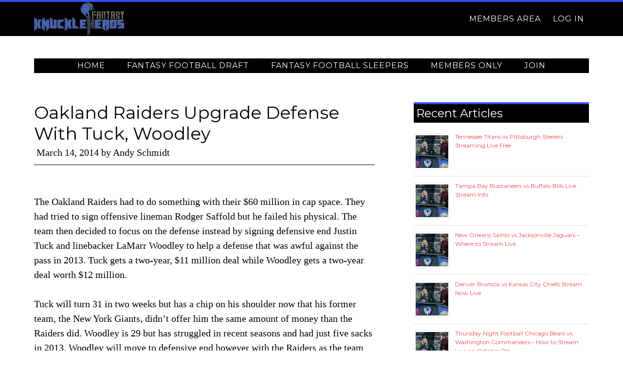

--- FILE ---
content_type: text/html; charset=utf-8
request_url: https://www.google.com/recaptcha/api2/aframe
body_size: 267
content:
<!DOCTYPE HTML><html><head><meta http-equiv="content-type" content="text/html; charset=UTF-8"></head><body><script nonce="eCSb8TlFFopmlRFlVqBJLA">/** Anti-fraud and anti-abuse applications only. See google.com/recaptcha */ try{var clients={'sodar':'https://pagead2.googlesyndication.com/pagead/sodar?'};window.addEventListener("message",function(a){try{if(a.source===window.parent){var b=JSON.parse(a.data);var c=clients[b['id']];if(c){var d=document.createElement('img');d.src=c+b['params']+'&rc='+(localStorage.getItem("rc::a")?sessionStorage.getItem("rc::b"):"");window.document.body.appendChild(d);sessionStorage.setItem("rc::e",parseInt(sessionStorage.getItem("rc::e")||0)+1);localStorage.setItem("rc::h",'1769735622376');}}}catch(b){}});window.parent.postMessage("_grecaptcha_ready", "*");}catch(b){}</script></body></html>